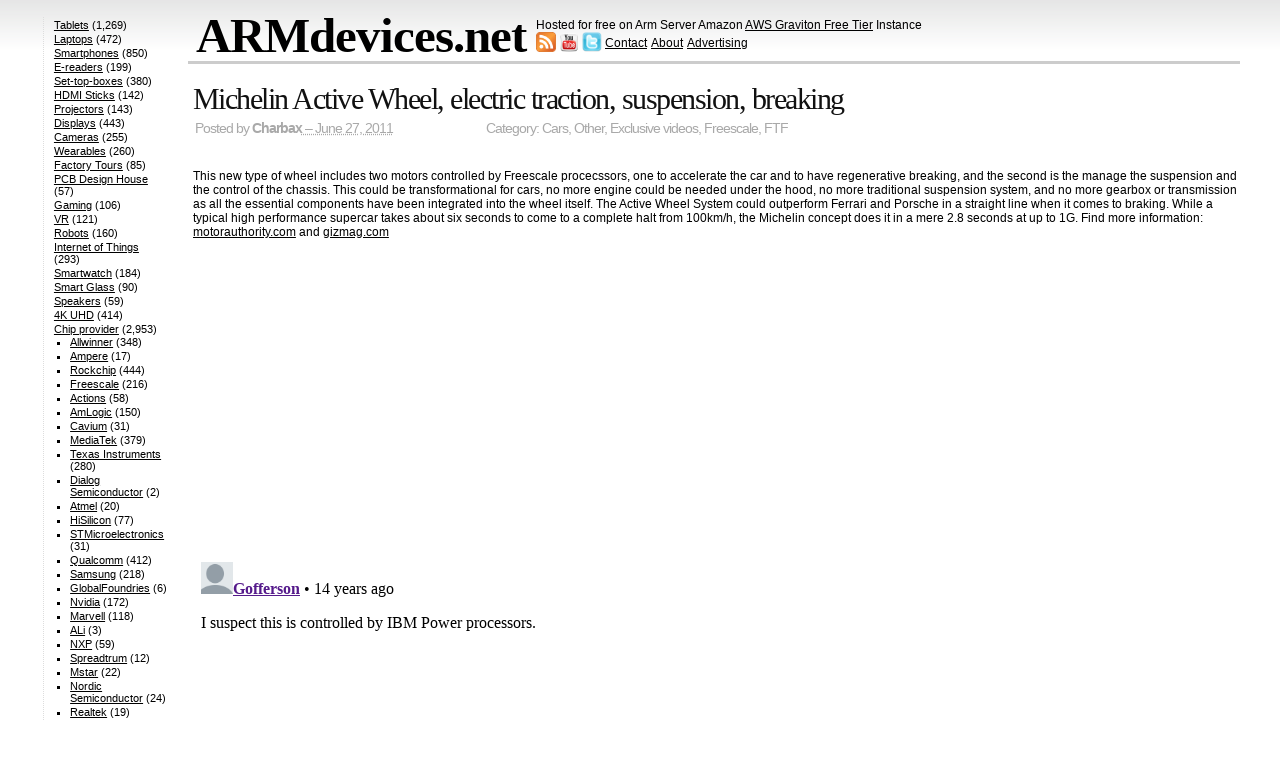

--- FILE ---
content_type: text/html; charset=UTF-8
request_url: https://armdevices.net/2011/06/27/michelin-active-wheel-electric-traction-suspension-breaking/
body_size: 12038
content:
<!DOCTYPE html>

<html lang="en-US">

<head>

	<meta charset="UTF-8" />

	<title>Michelin Active Wheel, electric traction, suspension, breaking &#8211; ARMdevices.net</title>

	<link rel="profile" href="http://gmpg.org/xfn/11" />

	<link rel="stylesheet" href="https://armdevices.net/wp-content/themes/simplish251/style.css" type="text/css" media="all" title="Simplish" />

	<link rel="pingback" href="https://armdevices.net/xmlrpc.php" />






<meta name='robots' content='max-image-preview:large' />
<link rel='dns-prefetch' href='//c0.wp.com' />
<link rel="alternate" type="application/rss+xml" title="ARMdevices.net &raquo; Feed" href="https://armdevices.net/feed/" />
<link rel="alternate" type="application/rss+xml" title="ARMdevices.net &raquo; Comments Feed" href="https://armdevices.net/comments/feed/" />
<link rel="alternate" type="application/rss+xml" title="ARMdevices.net &raquo; Michelin Active Wheel, electric traction, suspension, breaking Comments Feed" href="https://armdevices.net/2011/06/27/michelin-active-wheel-electric-traction-suspension-breaking/feed/" />
<script type="text/javascript">
window._wpemojiSettings = {"baseUrl":"https:\/\/s.w.org\/images\/core\/emoji\/14.0.0\/72x72\/","ext":".png","svgUrl":"https:\/\/s.w.org\/images\/core\/emoji\/14.0.0\/svg\/","svgExt":".svg","source":{"concatemoji":"https:\/\/armdevices.net\/wp-includes\/js\/wp-emoji-release.min.js?ver=6.2.2"}};
/*! This file is auto-generated */
!function(e,a,t){var n,r,o,i=a.createElement("canvas"),p=i.getContext&&i.getContext("2d");function s(e,t){p.clearRect(0,0,i.width,i.height),p.fillText(e,0,0);e=i.toDataURL();return p.clearRect(0,0,i.width,i.height),p.fillText(t,0,0),e===i.toDataURL()}function c(e){var t=a.createElement("script");t.src=e,t.defer=t.type="text/javascript",a.getElementsByTagName("head")[0].appendChild(t)}for(o=Array("flag","emoji"),t.supports={everything:!0,everythingExceptFlag:!0},r=0;r<o.length;r++)t.supports[o[r]]=function(e){if(p&&p.fillText)switch(p.textBaseline="top",p.font="600 32px Arial",e){case"flag":return s("\ud83c\udff3\ufe0f\u200d\u26a7\ufe0f","\ud83c\udff3\ufe0f\u200b\u26a7\ufe0f")?!1:!s("\ud83c\uddfa\ud83c\uddf3","\ud83c\uddfa\u200b\ud83c\uddf3")&&!s("\ud83c\udff4\udb40\udc67\udb40\udc62\udb40\udc65\udb40\udc6e\udb40\udc67\udb40\udc7f","\ud83c\udff4\u200b\udb40\udc67\u200b\udb40\udc62\u200b\udb40\udc65\u200b\udb40\udc6e\u200b\udb40\udc67\u200b\udb40\udc7f");case"emoji":return!s("\ud83e\udef1\ud83c\udffb\u200d\ud83e\udef2\ud83c\udfff","\ud83e\udef1\ud83c\udffb\u200b\ud83e\udef2\ud83c\udfff")}return!1}(o[r]),t.supports.everything=t.supports.everything&&t.supports[o[r]],"flag"!==o[r]&&(t.supports.everythingExceptFlag=t.supports.everythingExceptFlag&&t.supports[o[r]]);t.supports.everythingExceptFlag=t.supports.everythingExceptFlag&&!t.supports.flag,t.DOMReady=!1,t.readyCallback=function(){t.DOMReady=!0},t.supports.everything||(n=function(){t.readyCallback()},a.addEventListener?(a.addEventListener("DOMContentLoaded",n,!1),e.addEventListener("load",n,!1)):(e.attachEvent("onload",n),a.attachEvent("onreadystatechange",function(){"complete"===a.readyState&&t.readyCallback()})),(e=t.source||{}).concatemoji?c(e.concatemoji):e.wpemoji&&e.twemoji&&(c(e.twemoji),c(e.wpemoji)))}(window,document,window._wpemojiSettings);
</script>
<style type="text/css">
img.wp-smiley,
img.emoji {
	display: inline !important;
	border: none !important;
	box-shadow: none !important;
	height: 1em !important;
	width: 1em !important;
	margin: 0 0.07em !important;
	vertical-align: -0.1em !important;
	background: none !important;
	padding: 0 !important;
}
</style>
	<link rel='stylesheet' id='wp-block-library-css' href='https://c0.wp.com/c/6.2.2/wp-includes/css/dist/block-library/style.min.css' type='text/css' media='all' />
<style id='wp-block-library-inline-css' type='text/css'>
.has-text-align-justify{text-align:justify;}
</style>
<link rel='stylesheet' id='mediaelement-css' href='https://c0.wp.com/c/6.2.2/wp-includes/js/mediaelement/mediaelementplayer-legacy.min.css' type='text/css' media='all' />
<link rel='stylesheet' id='wp-mediaelement-css' href='https://c0.wp.com/c/6.2.2/wp-includes/js/mediaelement/wp-mediaelement.min.css' type='text/css' media='all' />
<link rel='stylesheet' id='classic-theme-styles-css' href='https://c0.wp.com/c/6.2.2/wp-includes/css/classic-themes.min.css' type='text/css' media='all' />
<style id='global-styles-inline-css' type='text/css'>
body{--wp--preset--color--black: #000000;--wp--preset--color--cyan-bluish-gray: #abb8c3;--wp--preset--color--white: #ffffff;--wp--preset--color--pale-pink: #f78da7;--wp--preset--color--vivid-red: #cf2e2e;--wp--preset--color--luminous-vivid-orange: #ff6900;--wp--preset--color--luminous-vivid-amber: #fcb900;--wp--preset--color--light-green-cyan: #7bdcb5;--wp--preset--color--vivid-green-cyan: #00d084;--wp--preset--color--pale-cyan-blue: #8ed1fc;--wp--preset--color--vivid-cyan-blue: #0693e3;--wp--preset--color--vivid-purple: #9b51e0;--wp--preset--gradient--vivid-cyan-blue-to-vivid-purple: linear-gradient(135deg,rgba(6,147,227,1) 0%,rgb(155,81,224) 100%);--wp--preset--gradient--light-green-cyan-to-vivid-green-cyan: linear-gradient(135deg,rgb(122,220,180) 0%,rgb(0,208,130) 100%);--wp--preset--gradient--luminous-vivid-amber-to-luminous-vivid-orange: linear-gradient(135deg,rgba(252,185,0,1) 0%,rgba(255,105,0,1) 100%);--wp--preset--gradient--luminous-vivid-orange-to-vivid-red: linear-gradient(135deg,rgba(255,105,0,1) 0%,rgb(207,46,46) 100%);--wp--preset--gradient--very-light-gray-to-cyan-bluish-gray: linear-gradient(135deg,rgb(238,238,238) 0%,rgb(169,184,195) 100%);--wp--preset--gradient--cool-to-warm-spectrum: linear-gradient(135deg,rgb(74,234,220) 0%,rgb(151,120,209) 20%,rgb(207,42,186) 40%,rgb(238,44,130) 60%,rgb(251,105,98) 80%,rgb(254,248,76) 100%);--wp--preset--gradient--blush-light-purple: linear-gradient(135deg,rgb(255,206,236) 0%,rgb(152,150,240) 100%);--wp--preset--gradient--blush-bordeaux: linear-gradient(135deg,rgb(254,205,165) 0%,rgb(254,45,45) 50%,rgb(107,0,62) 100%);--wp--preset--gradient--luminous-dusk: linear-gradient(135deg,rgb(255,203,112) 0%,rgb(199,81,192) 50%,rgb(65,88,208) 100%);--wp--preset--gradient--pale-ocean: linear-gradient(135deg,rgb(255,245,203) 0%,rgb(182,227,212) 50%,rgb(51,167,181) 100%);--wp--preset--gradient--electric-grass: linear-gradient(135deg,rgb(202,248,128) 0%,rgb(113,206,126) 100%);--wp--preset--gradient--midnight: linear-gradient(135deg,rgb(2,3,129) 0%,rgb(40,116,252) 100%);--wp--preset--duotone--dark-grayscale: url('#wp-duotone-dark-grayscale');--wp--preset--duotone--grayscale: url('#wp-duotone-grayscale');--wp--preset--duotone--purple-yellow: url('#wp-duotone-purple-yellow');--wp--preset--duotone--blue-red: url('#wp-duotone-blue-red');--wp--preset--duotone--midnight: url('#wp-duotone-midnight');--wp--preset--duotone--magenta-yellow: url('#wp-duotone-magenta-yellow');--wp--preset--duotone--purple-green: url('#wp-duotone-purple-green');--wp--preset--duotone--blue-orange: url('#wp-duotone-blue-orange');--wp--preset--font-size--small: 13px;--wp--preset--font-size--medium: 20px;--wp--preset--font-size--large: 36px;--wp--preset--font-size--x-large: 42px;--wp--preset--spacing--20: 0.44rem;--wp--preset--spacing--30: 0.67rem;--wp--preset--spacing--40: 1rem;--wp--preset--spacing--50: 1.5rem;--wp--preset--spacing--60: 2.25rem;--wp--preset--spacing--70: 3.38rem;--wp--preset--spacing--80: 5.06rem;--wp--preset--shadow--natural: 6px 6px 9px rgba(0, 0, 0, 0.2);--wp--preset--shadow--deep: 12px 12px 50px rgba(0, 0, 0, 0.4);--wp--preset--shadow--sharp: 6px 6px 0px rgba(0, 0, 0, 0.2);--wp--preset--shadow--outlined: 6px 6px 0px -3px rgba(255, 255, 255, 1), 6px 6px rgba(0, 0, 0, 1);--wp--preset--shadow--crisp: 6px 6px 0px rgba(0, 0, 0, 1);}:where(.is-layout-flex){gap: 0.5em;}body .is-layout-flow > .alignleft{float: left;margin-inline-start: 0;margin-inline-end: 2em;}body .is-layout-flow > .alignright{float: right;margin-inline-start: 2em;margin-inline-end: 0;}body .is-layout-flow > .aligncenter{margin-left: auto !important;margin-right: auto !important;}body .is-layout-constrained > .alignleft{float: left;margin-inline-start: 0;margin-inline-end: 2em;}body .is-layout-constrained > .alignright{float: right;margin-inline-start: 2em;margin-inline-end: 0;}body .is-layout-constrained > .aligncenter{margin-left: auto !important;margin-right: auto !important;}body .is-layout-constrained > :where(:not(.alignleft):not(.alignright):not(.alignfull)){max-width: var(--wp--style--global--content-size);margin-left: auto !important;margin-right: auto !important;}body .is-layout-constrained > .alignwide{max-width: var(--wp--style--global--wide-size);}body .is-layout-flex{display: flex;}body .is-layout-flex{flex-wrap: wrap;align-items: center;}body .is-layout-flex > *{margin: 0;}:where(.wp-block-columns.is-layout-flex){gap: 2em;}.has-black-color{color: var(--wp--preset--color--black) !important;}.has-cyan-bluish-gray-color{color: var(--wp--preset--color--cyan-bluish-gray) !important;}.has-white-color{color: var(--wp--preset--color--white) !important;}.has-pale-pink-color{color: var(--wp--preset--color--pale-pink) !important;}.has-vivid-red-color{color: var(--wp--preset--color--vivid-red) !important;}.has-luminous-vivid-orange-color{color: var(--wp--preset--color--luminous-vivid-orange) !important;}.has-luminous-vivid-amber-color{color: var(--wp--preset--color--luminous-vivid-amber) !important;}.has-light-green-cyan-color{color: var(--wp--preset--color--light-green-cyan) !important;}.has-vivid-green-cyan-color{color: var(--wp--preset--color--vivid-green-cyan) !important;}.has-pale-cyan-blue-color{color: var(--wp--preset--color--pale-cyan-blue) !important;}.has-vivid-cyan-blue-color{color: var(--wp--preset--color--vivid-cyan-blue) !important;}.has-vivid-purple-color{color: var(--wp--preset--color--vivid-purple) !important;}.has-black-background-color{background-color: var(--wp--preset--color--black) !important;}.has-cyan-bluish-gray-background-color{background-color: var(--wp--preset--color--cyan-bluish-gray) !important;}.has-white-background-color{background-color: var(--wp--preset--color--white) !important;}.has-pale-pink-background-color{background-color: var(--wp--preset--color--pale-pink) !important;}.has-vivid-red-background-color{background-color: var(--wp--preset--color--vivid-red) !important;}.has-luminous-vivid-orange-background-color{background-color: var(--wp--preset--color--luminous-vivid-orange) !important;}.has-luminous-vivid-amber-background-color{background-color: var(--wp--preset--color--luminous-vivid-amber) !important;}.has-light-green-cyan-background-color{background-color: var(--wp--preset--color--light-green-cyan) !important;}.has-vivid-green-cyan-background-color{background-color: var(--wp--preset--color--vivid-green-cyan) !important;}.has-pale-cyan-blue-background-color{background-color: var(--wp--preset--color--pale-cyan-blue) !important;}.has-vivid-cyan-blue-background-color{background-color: var(--wp--preset--color--vivid-cyan-blue) !important;}.has-vivid-purple-background-color{background-color: var(--wp--preset--color--vivid-purple) !important;}.has-black-border-color{border-color: var(--wp--preset--color--black) !important;}.has-cyan-bluish-gray-border-color{border-color: var(--wp--preset--color--cyan-bluish-gray) !important;}.has-white-border-color{border-color: var(--wp--preset--color--white) !important;}.has-pale-pink-border-color{border-color: var(--wp--preset--color--pale-pink) !important;}.has-vivid-red-border-color{border-color: var(--wp--preset--color--vivid-red) !important;}.has-luminous-vivid-orange-border-color{border-color: var(--wp--preset--color--luminous-vivid-orange) !important;}.has-luminous-vivid-amber-border-color{border-color: var(--wp--preset--color--luminous-vivid-amber) !important;}.has-light-green-cyan-border-color{border-color: var(--wp--preset--color--light-green-cyan) !important;}.has-vivid-green-cyan-border-color{border-color: var(--wp--preset--color--vivid-green-cyan) !important;}.has-pale-cyan-blue-border-color{border-color: var(--wp--preset--color--pale-cyan-blue) !important;}.has-vivid-cyan-blue-border-color{border-color: var(--wp--preset--color--vivid-cyan-blue) !important;}.has-vivid-purple-border-color{border-color: var(--wp--preset--color--vivid-purple) !important;}.has-vivid-cyan-blue-to-vivid-purple-gradient-background{background: var(--wp--preset--gradient--vivid-cyan-blue-to-vivid-purple) !important;}.has-light-green-cyan-to-vivid-green-cyan-gradient-background{background: var(--wp--preset--gradient--light-green-cyan-to-vivid-green-cyan) !important;}.has-luminous-vivid-amber-to-luminous-vivid-orange-gradient-background{background: var(--wp--preset--gradient--luminous-vivid-amber-to-luminous-vivid-orange) !important;}.has-luminous-vivid-orange-to-vivid-red-gradient-background{background: var(--wp--preset--gradient--luminous-vivid-orange-to-vivid-red) !important;}.has-very-light-gray-to-cyan-bluish-gray-gradient-background{background: var(--wp--preset--gradient--very-light-gray-to-cyan-bluish-gray) !important;}.has-cool-to-warm-spectrum-gradient-background{background: var(--wp--preset--gradient--cool-to-warm-spectrum) !important;}.has-blush-light-purple-gradient-background{background: var(--wp--preset--gradient--blush-light-purple) !important;}.has-blush-bordeaux-gradient-background{background: var(--wp--preset--gradient--blush-bordeaux) !important;}.has-luminous-dusk-gradient-background{background: var(--wp--preset--gradient--luminous-dusk) !important;}.has-pale-ocean-gradient-background{background: var(--wp--preset--gradient--pale-ocean) !important;}.has-electric-grass-gradient-background{background: var(--wp--preset--gradient--electric-grass) !important;}.has-midnight-gradient-background{background: var(--wp--preset--gradient--midnight) !important;}.has-small-font-size{font-size: var(--wp--preset--font-size--small) !important;}.has-medium-font-size{font-size: var(--wp--preset--font-size--medium) !important;}.has-large-font-size{font-size: var(--wp--preset--font-size--large) !important;}.has-x-large-font-size{font-size: var(--wp--preset--font-size--x-large) !important;}
.wp-block-navigation a:where(:not(.wp-element-button)){color: inherit;}
:where(.wp-block-columns.is-layout-flex){gap: 2em;}
.wp-block-pullquote{font-size: 1.5em;line-height: 1.6;}
</style>
<link rel='stylesheet' id='wp-pagenavi-css' href='https://armdevices.net/wp-content/plugins/wp-pagenavi/pagenavi-css.css?ver=2.70' type='text/css' media='all' />
<link rel='stylesheet' id='jetpack_css-css' href='https://c0.wp.com/p/jetpack/11.6/css/jetpack.css' type='text/css' media='all' />
<link rel="https://api.w.org/" href="https://armdevices.net/wp-json/" /><link rel="alternate" type="application/json" href="https://armdevices.net/wp-json/wp/v2/posts/13773" /><link rel="EditURI" type="application/rsd+xml" title="RSD" href="https://armdevices.net/xmlrpc.php?rsd" />
<link rel="wlwmanifest" type="application/wlwmanifest+xml" href="https://armdevices.net/wp-includes/wlwmanifest.xml" />
<meta name="generator" content="WordPress 6.2.2" />
<link rel="canonical" href="https://armdevices.net/2011/06/27/michelin-active-wheel-electric-traction-suspension-breaking/" />
<link rel='shortlink' href='https://armdevices.net/?p=13773' />
<link rel="alternate" type="application/json+oembed" href="https://armdevices.net/wp-json/oembed/1.0/embed?url=https%3A%2F%2Farmdevices.net%2F2011%2F06%2F27%2Fmichelin-active-wheel-electric-traction-suspension-breaking%2F" />
<link rel="alternate" type="text/xml+oembed" href="https://armdevices.net/wp-json/oembed/1.0/embed?url=https%3A%2F%2Farmdevices.net%2F2011%2F06%2F27%2Fmichelin-active-wheel-electric-traction-suspension-breaking%2F&#038;format=xml" />
	<style>img#wpstats{display:none}</style>
		<style data-context="foundation-flickity-css">/*! Flickity v2.0.2
http://flickity.metafizzy.co
---------------------------------------------- */.flickity-enabled{position:relative}.flickity-enabled:focus{outline:0}.flickity-viewport{overflow:hidden;position:relative;height:100%}.flickity-slider{position:absolute;width:100%;height:100%}.flickity-enabled.is-draggable{-webkit-tap-highlight-color:transparent;tap-highlight-color:transparent;-webkit-user-select:none;-moz-user-select:none;-ms-user-select:none;user-select:none}.flickity-enabled.is-draggable .flickity-viewport{cursor:move;cursor:-webkit-grab;cursor:grab}.flickity-enabled.is-draggable .flickity-viewport.is-pointer-down{cursor:-webkit-grabbing;cursor:grabbing}.flickity-prev-next-button{position:absolute;top:50%;width:44px;height:44px;border:none;border-radius:50%;background:#fff;background:hsla(0,0%,100%,.75);cursor:pointer;-webkit-transform:translateY(-50%);transform:translateY(-50%)}.flickity-prev-next-button:hover{background:#fff}.flickity-prev-next-button:focus{outline:0;box-shadow:0 0 0 5px #09f}.flickity-prev-next-button:active{opacity:.6}.flickity-prev-next-button.previous{left:10px}.flickity-prev-next-button.next{right:10px}.flickity-rtl .flickity-prev-next-button.previous{left:auto;right:10px}.flickity-rtl .flickity-prev-next-button.next{right:auto;left:10px}.flickity-prev-next-button:disabled{opacity:.3;cursor:auto}.flickity-prev-next-button svg{position:absolute;left:20%;top:20%;width:60%;height:60%}.flickity-prev-next-button .arrow{fill:#333}.flickity-page-dots{position:absolute;width:100%;bottom:-25px;padding:0;margin:0;list-style:none;text-align:center;line-height:1}.flickity-rtl .flickity-page-dots{direction:rtl}.flickity-page-dots .dot{display:inline-block;width:10px;height:10px;margin:0 8px;background:#333;border-radius:50%;opacity:.25;cursor:pointer}.flickity-page-dots .dot.is-selected{opacity:1}</style><style data-context="foundation-slideout-css">.slideout-menu{position:fixed;left:0;top:0;bottom:0;right:auto;z-index:0;width:256px;overflow-y:auto;-webkit-overflow-scrolling:touch;display:none}.slideout-menu.pushit-right{left:auto;right:0}.slideout-panel{position:relative;z-index:1;will-change:transform}.slideout-open,.slideout-open .slideout-panel,.slideout-open body{overflow:hidden}.slideout-open .slideout-menu{display:block}.pushit{display:none}</style><link rel="icon" href="https://armdevices.net/wp-content/uploads/2021/02/cropped-armdevices-logo-512x512-1-1-32x32.png" sizes="32x32" />
<link rel="icon" href="https://armdevices.net/wp-content/uploads/2021/02/cropped-armdevices-logo-512x512-1-1-192x192.png" sizes="192x192" />
<link rel="apple-touch-icon" href="https://armdevices.net/wp-content/uploads/2021/02/cropped-armdevices-logo-512x512-1-1-180x180.png" />
<meta name="msapplication-TileImage" content="https://armdevices.net/wp-content/uploads/2021/02/cropped-armdevices-logo-512x512-1-1-270x270.png" />
<style>.ios7.web-app-mode.has-fixed header{ background-color: rgba(45,53,63,.88);}</style>		<style type="text/css" id="wp-custom-css">
			@media only screen and (min-width: 900px) {
	
	#sidebar {margin-top: -44px}
  
	#sidebar3,#sidebar2 {display: none}
	
	.my-s {overflow: hidden;
    margin: 6px 0 2px;}
	
	.meta {display: none !important}
	
	h1.archive-title {
    margin: 23px 0 0.3em 0px;
}
	
	.single-p {padding-top: 20px !important;}
	
	.post iframe {width: 100%; height: 270px}
	
	.ct {display: inline;
    margin-left: 90px;}
	
	.single-p iframe {width: 483px!important;}
	
	.single-p .post {
    width: 100% !important;
    overflow: hidden;
    float: none !important;
    margin: 0 !important;
}
	
	#page {display: flex;
}
	
	.posted {line-height: 18px;}
	
	#content {
    order: 2;
		width: 1075px;
}
	

	
	.mys  {
    display: grid;
    grid-template-columns: 1fr 1fr;
    column-gap: 16px;
}
	
	#header table {margin-left: 139px;}
	
}		</style>
		





</head>



<body>

<div id="container">

<div id="header" role="banner">

<table border="0" cellpadding="0" cellspacing="0">

<tbody>

<tr>

<td style="vertical-align: top;">

		<h1><span><a href="https://armdevices.net" rel="home">ARMdevices.net</a></span></h1>

		

	

</td>

<td style="padding: 0px;"><p style="margin-bottom: 0;">Hosted for free on Arm Server Amazon <u><a href="http://armdevices.net/armdevices-net-now-hosted-for-free-on-arm-server-amazon-aws-graviton-free-tier-instance/">AWS Graviton Free Tier</a></u> Instance</p>

<a href="http://armdevices.net/feed/" title="RSS feed"><img src="http://armdevices.net/wp-content/uploads/2012/10/feed-icon32x32.png" width="20" height="20"></img></a> 

<a href="http://youtube.com/subscription_center?add_user=Charbax" title="Subscribe on YouTube" target="_blank"><img src="http://armdevices.net/wp-content/uploads/2012/10/youtube-icon-32x32.png" width="20" height="20"></img></a> 

<a href="http://twitter.com/Charbax" title="twitter" target="_blank"><img src="http://armdevices.net/wp-content/uploads/2012/10/twitter-icon-30x30.png" width="20" height="20"></img></a>
<u style = "position: relative; top: -5px;"><a href="http://armdevices.net/contact/">Contact</a></u> &nbsp; 
<u style = "position: relative; top: -5px; margin-left: -5px;"><a href="http://armdevices.net/about/">About</a></u> &nbsp; 
<u style = "position: relative; top: -5px; margin-left: -5px;"><a href="https://armdevices.net/advertising/">Advertising</a></u>




</td>


</tr>

</tbody>

</table>

	</div>		



	<div id="page">

<!-- goto ^(archive image index page search single ...).php:/^div#content -->
		<div id="content" class="single-p" role="main">





			<div id="article-13773" class="post-13773 post type-post status-publish format-standard hentry category-cars category-other category-exclusive-videos category-freescale category-ftf">
				<h2 class="entry-title"><a href="https://armdevices.net/2011/06/27/michelin-active-wheel-electric-traction-suspension-breaking/" rel="bookmark">Michelin Active Wheel, electric traction, suspension, breaking</a></h2>
<div class="my-s">

<div class="posted">Posted by <span class="entry-author author vcard"><a class="url fn" href="https://armdevices.net/author/charbax/" title="More posts by Charbax">Charbax</a></span><abbr class="published posted_date" title="2011-06-27T11:28:55+02:00"> &ndash; June 27, 2011</abbr>
<div class="ct">
	Category: <a href="https://armdevices.net/category/cars/" rel="category tag">Cars</a>, <a href="https://armdevices.net/category/other/" rel="category tag">Other</a>, <a href="https://armdevices.net/category/exclusive-videos/" rel="category tag">Exclusive videos</a>, <a href="https://armdevices.net/category/chip-provider/freescale/" rel="category tag">Freescale</a>, <a href="https://armdevices.net/category/tradeshows/ftf/" rel="category tag">FTF</a></div>	
				</div>

</div>				<br class="clear" />	
				<div class="entry-content">
					<p>This new type of wheel includes two motors controlled by Freescale procecssors, one to accelerate the car and to have regenerative breaking, and the second is the manage the suspension and the control of the chassis. This could be transformational for cars, no more engine could be needed under the hood, no more traditional suspension system, and no more gearbox or transmission as all the essential components have been integrated into the wheel itself. The Active Wheel System could outperform Ferrari and Porsche in a straight line when it comes to braking. While a typical high performance supercar takes about six seconds to come to a complete halt from 100km/h, the Michelin concept does it in a mere 2.8 seconds at up to 1G. Find more information: <a href="http://www.motorauthority.com/news/1030025_michelins-active-wheel-technology-in-detail" target="_blank">motorauthority.com</a> and <a href="http://www.gizmag.com/michelin-active-wheel-production-electric-car-by-2010/10489/" target="_blank">gizmag.com</a></p>
<p><iframe width="560" height="349" src="http://www.youtube.com/embed/BNsh7vE0W7c" frameborder="0" allowfullscreen></iframe></p>
									</div><!--#entry-content-->

				<ul class="meta">
					<li class="categories">Category: <a href="https://armdevices.net/category/cars/" rel="category tag">Cars</a>, <a href="https://armdevices.net/category/other/" rel="category tag">Other</a>, <a href="https://armdevices.net/category/exclusive-videos/" rel="category tag">Exclusive videos</a>, <a href="https://armdevices.net/category/chip-provider/freescale/" rel="category tag">Freescale</a>, <a href="https://armdevices.net/category/tradeshows/ftf/" rel="category tag">FTF</a></li>
					<li><a href="https://armdevices.net/2011/06/27/michelin-active-wheel-electric-traction-suspension-breaking/#comments-heading"><span class="dsq-postid" data-dsqidentifier="13773 http://138.2.152.197/?p=13773">2 Comments</span></a> &ndash; <a href="https://armdevices.net/2011/06/27/michelin-active-wheel-electric-traction-suspension-breaking/feed/">Feed</a></li>
				</ul>
			</div><!--#hentry-->

		
<div id="disqus_thread"></div>


			<div id="postnav" class="navigation">
				<div class="prevlink">&laquo; <a href="https://armdevices.net/2011/06/27/freescales-high-resolution-77ghz-radar-system/" rel="prev">Freescale&#8217;s High Resolution 77Ghz Radar System</a></div>
				<div class="nextlink"><a href="https://armdevices.net/2011/06/27/android-for-cars-using-coqos-by-opensynergy/" rel="next">Android for cars using COQOS by OpenSynergy</a> &raquo;</div>
			</div>


		</div><!-- #content -->
﻿<div id="sidebar3"><br>
<script type="text/javascript">
var total_images = 3;
var random_number = Math.floor((Math.random()*total_images));
var random_img = new Array();
random_img[0] = '<a href="http://armdevices.net/category/companies/mele/"><img src="http://armdevices.net/wp-content/uploads/2014/05/Mele1.jpg" width="140" height="120" alt="Mele Set-top-box maker videos on ARMdevices.net"></a>';
random_img[1] = '<a href="http://armdevices.net/category/companies/mele/"><img src="http://armdevices.net/wp-content/uploads/2014/05/Mele2.jpg" width="140" height="120" alt="Mele Set-top-box maker videos on ARMdevices.net"></a>';
random_img[2] = '<a href="http://armdevices.net/category/companies/mele/"><img src="http://armdevices.net/wp-content/uploads/2014/05/Mele3.jpg" width="140" height="120" alt="Mele Set-top-box maker videos on ARMdevices.net"></a>';
document.write(random_img[random_number]);
</script>
<br><br>
<a href="http://armdevices.net/category/companies/cambrios/">
<img src="http://armdevices.net/wp-content/uploads/2014/04/cambriosadvertisement.jpg" alt="ClearOhm silver nanowires to revolutionize the touch screen industry" width="140" height="120" class="alignnone size-thumbnail wp-image-81534" /></a></a>
<br><br>
<a href="http://armdevices.net/category/companies/pipo/"><img src="http://armdevices.net/wp-content/uploads/2014/04/pipoT9.gif" alt="Pipo videos on ARMdevices.net" width="140" height="120" class="alignnone size-thumbnail wp-image-81534" /></a>
<br><br>
<script type="text/javascript">
var total_images = 2;
var random_number = Math.floor((Math.random()*total_images));
var random_img = new Array();
random_img[0] = '<a href="http://armdevices.net/2014/07/17/allwinner-a80-onda-v989-tablet-now-shipping-new-smart-features/"><img src="http://armdevices.net/wp-content/uploads/2014/07/A80T.jpg" width="140" height="120" alt="Allwinner A80T big.LITTLE is shipping now"></a>';
random_img[1] = '<a href="http://armdevices.net/2014/07/29/4-allwinner-a33-quad-core-arm-cortex-a7-soc-now-in-full-mass-production-tablets-my-reports-from-range-of-factories-and-pcb-design-houses/"><img src="http://armdevices.net/wp-content/uploads/2014/07/A33.jpg" width="140" height="120" alt="Allwinner A33 now mass produced"></a>';
document.write(random_img[random_number]);
</script><br><br>

<script async src="//pagead2.googlesyndication.com/pagead/js/adsbygoogle.js"></script>
<!-- armdevices-right -->
<ins class="adsbygoogle"
     style="display:inline-block;width:120px;height:600px"
     data-ad-client="ca-pub-2887020176264238"
     data-ad-slot="6280952768"></ins>
<script>
(adsbygoogle = window.adsbygoogle || []).push({});
</script>

</div>
﻿<div id="sidebar2"><br>
<a href="http://armdevices.net/category/companies/bluetimes/"><img src="http://armdevices.net/wp-content/uploads/2014/08/bluetimes.jpg" alt="BlueTimes Android TV Box and Power Bank" width="140" height="120" class="alignnone size-thumbnail wp-image-81534" /></a>
<br><br>
<a href="http://armdevices.net/category/companies/sunchip/">
<img src="http://armdevices.net/wp-content/uploads/2014/08/sunchip.png" alt="Sunchip on ARMdevices.net" width="140" height="120" class="alignnone size-thumbnail wp-image-81534" /></a></a>
<br><br>
<script type="text/javascript">
var total_images = 3;
var random_number = Math.floor((Math.random()*total_images));
var random_img = new Array();
random_img[0] = '<a href="http://armdevices.net/category/companies/unuiga/"><img src="http://armdevices.net/wp-content/uploads/2014/07/unuiga1.png" width="140" height="120" alt="Unuiga Android TV Box Maker on ARMdevices.net"></a>';
random_img[1] = '<a href="http://armdevices.net/category/companies/unuiga/"><img src="http://armdevices.net/wp-content/uploads/2014/07/unuiga2.png" width="140" height="120" alt="Unuiga Android TV Box Maker on ARMdevices.net"></a>';
random_img[2] = '<a href="http://armdevices.net/category/companies/unuiga/"><img src="http://armdevices.net/wp-content/uploads/2014/07/unuiga3.png" width="140" height="120" alt="Unuiga Android TV Box Maker on ARMdevices.net"></a>';
document.write(random_img[random_number]);
</script>
<br><br>
<script type="text/javascript">
var total_images = 3;
var random_number = Math.floor((Math.random()*total_images));
var random_img = new Array();
random_img[0] = '<a href="http://armdevices.net/category/companies/zxs/"><img src="http://armdevices.net/wp-content/uploads/2014/04/1.jpg" width="140" height="150" alt="ZXS cheaptabletfactory.com videos on ARMdevices.net"></a>';
random_img[1] = '<a href="http://armdevices.net/category/companies/zxs/"><img src="http://armdevices.net/wp-content/uploads/2014/04/2.jpg" width="140" height="150" alt="ZXS cheaptabletfactory.com videos on ARMdevices.net"></a>';
random_img[2] = '<a href="http://armdevices.net/category/companies/zxs/"><img src="http://armdevices.net/wp-content/uploads/2014/04/3.jpg" width="140" height="150" alt="ZXS cheaptabletfactory.com videos on ARMdevices.net"></a>';
random_img[3] = '<a href="http://armdevices.net/category/companies/zxs/"><img src="http://armdevices.net/wp-content/uploads/2014/04/4.jpg" width="140" height="150" alt="ZXS cheaptabletfactory.com videos on ARMdevices.net"></a>';
document.write(random_img[random_number]);
</script><br><br>

<script async src="//pagead2.googlesyndication.com/pagead/js/adsbygoogle.js"></script>
<!-- armdevices-right -->
<ins class="adsbygoogle"
     style="display:inline-block;width:120px;height:600px"
     data-ad-client="ca-pub-2887020176264238"
     data-ad-slot="6280952768"></ins>
<script>
(adsbygoogle = window.adsbygoogle || []).push({});
</script>

</div>
		<div id="sidebar" role="complementary">
                           <ul>

			<li id="categories-6" class="widget widget_categories"><h2 class="widgettitle">Categories</h2>

			<ul>
					<li class="cat-item cat-item-11"><a href="https://armdevices.net/category/tablets/">Tablets</a> (1,269)
</li>
	<li class="cat-item cat-item-3"><a href="https://armdevices.net/category/laptops/">Laptops</a> (472)
</li>
	<li class="cat-item cat-item-15"><a href="https://armdevices.net/category/smartphones/">Smartphones</a> (850)
</li>
	<li class="cat-item cat-item-26"><a href="https://armdevices.net/category/e-readers/">E-readers</a> (199)
</li>
	<li class="cat-item cat-item-13"><a href="https://armdevices.net/category/set-top-boxes/">Set-top-boxes</a> (380)
</li>
	<li class="cat-item cat-item-80"><a href="https://armdevices.net/category/hdmi-sticks/">HDMI Sticks</a> (142)
</li>
	<li class="cat-item cat-item-14"><a href="https://armdevices.net/category/projectors/">Projectors</a> (143)
</li>
	<li class="cat-item cat-item-25"><a href="https://armdevices.net/category/displays/">Displays</a> (443)
</li>
	<li class="cat-item cat-item-29"><a href="https://armdevices.net/category/cameras/">Cameras</a> (255)
</li>
	<li class="cat-item cat-item-69"><a href="https://armdevices.net/category/wearables/">Wearables</a> (260)
</li>
	<li class="cat-item cat-item-77"><a href="https://armdevices.net/category/factories/">Factory Tours</a> (85)
</li>
	<li class="cat-item cat-item-190"><a href="https://armdevices.net/category/pcb-design-house/">PCB Design House</a> (57)
</li>
	<li class="cat-item cat-item-82"><a href="https://armdevices.net/category/gaming/">Gaming</a> (106)
</li>
	<li class="cat-item cat-item-227"><a href="https://armdevices.net/category/vr/">VR</a> (121)
</li>
	<li class="cat-item cat-item-72"><a href="https://armdevices.net/category/robots/">Robots</a> (160)
</li>
	<li class="cat-item cat-item-151"><a href="https://armdevices.net/category/iot/">Internet of Things</a> (293)
</li>
	<li class="cat-item cat-item-216"><a href="https://armdevices.net/category/smartwatch/">Smartwatch</a> (184)
</li>
	<li class="cat-item cat-item-217"><a href="https://armdevices.net/category/smart-glass/">Smart Glass</a> (90)
</li>
	<li class="cat-item cat-item-215"><a href="https://armdevices.net/category/speakers/">Speakers</a> (59)
</li>
	<li class="cat-item cat-item-162"><a href="https://armdevices.net/category/4k/">4K UHD</a> (414)
</li>
	<li class="cat-item cat-item-8"><a href="https://armdevices.net/category/chip-provider/">Chip provider</a> (2,953)
<ul class='children'>
	<li class="cat-item cat-item-74"><a href="https://armdevices.net/category/chip-provider/allwinner/">Allwinner</a> (348)
</li>
	<li class="cat-item cat-item-202"><a href="https://armdevices.net/category/chip-provider/ampere/">Ampere</a> (17)
</li>
	<li class="cat-item cat-item-38"><a href="https://armdevices.net/category/chip-provider/rockchip/">Rockchip</a> (444)
</li>
	<li class="cat-item cat-item-20"><a href="https://armdevices.net/category/chip-provider/freescale/">Freescale</a> (216)
</li>
	<li class="cat-item cat-item-89"><a href="https://armdevices.net/category/chip-provider/actions/">Actions</a> (58)
</li>
	<li class="cat-item cat-item-59"><a href="https://armdevices.net/category/chip-provider/amlogic/">AmLogic</a> (150)
</li>
	<li class="cat-item cat-item-188"><a href="https://armdevices.net/category/chip-provider/cavium/">Cavium</a> (31)
</li>
	<li class="cat-item cat-item-60"><a href="https://armdevices.net/category/chip-provider/mediatek/">MediaTek</a> (379)
</li>
	<li class="cat-item cat-item-10"><a href="https://armdevices.net/category/chip-provider/texas-instruments/">Texas Instruments</a> (280)
</li>
	<li class="cat-item cat-item-236"><a href="https://armdevices.net/category/chip-provider/dialog-semiconductor/">Dialog Semiconductor</a> (2)
</li>
	<li class="cat-item cat-item-210"><a href="https://armdevices.net/category/chip-provider/atmel/">Atmel</a> (20)
</li>
	<li class="cat-item cat-item-73"><a href="https://armdevices.net/category/chip-provider/hisilicon/">HiSilicon</a> (77)
</li>
	<li class="cat-item cat-item-164"><a href="https://armdevices.net/category/chip-provider/stmicroelectronics/">STMicroelectronics</a> (31)
</li>
	<li class="cat-item cat-item-21"><a href="https://armdevices.net/category/chip-provider/qualcomm/">Qualcomm</a> (412)
</li>
	<li class="cat-item cat-item-7"><a href="https://armdevices.net/category/chip-provider/samsung/">Samsung</a> (218)
</li>
	<li class="cat-item cat-item-39"><a href="https://armdevices.net/category/chip-provider/globalfoundries/">GlobalFoundries</a> (6)
</li>
	<li class="cat-item cat-item-22"><a href="https://armdevices.net/category/chip-provider/nvidia/">Nvidia</a> (172)
</li>
	<li class="cat-item cat-item-17"><a href="https://armdevices.net/category/chip-provider/marvell/">Marvell</a> (118)
</li>
	<li class="cat-item cat-item-220"><a href="https://armdevices.net/category/chip-provider/ali/">ALi</a> (3)
</li>
	<li class="cat-item cat-item-224"><a href="https://armdevices.net/category/chip-provider/nxp/">NXP</a> (59)
</li>
	<li class="cat-item cat-item-136"><a href="https://armdevices.net/category/chip-provider/spreadtrum/">Spreadtrum</a> (12)
</li>
	<li class="cat-item cat-item-187"><a href="https://armdevices.net/category/chip-provider/mstar/">Mstar</a> (22)
</li>
	<li class="cat-item cat-item-223"><a href="https://armdevices.net/category/chip-provider/nordic-semiconductor/">Nordic Semiconductor</a> (24)
</li>
	<li class="cat-item cat-item-185"><a href="https://armdevices.net/category/chip-provider/realtek-chip-provider/">Realtek</a> (19)
</li>
	<li class="cat-item cat-item-48"><a href="https://armdevices.net/category/chip-provider/telechips/">Telechips</a> (47)
</li>
	<li class="cat-item cat-item-90"><a href="https://armdevices.net/category/chip-provider/infotmic/">Infotmic</a> (8)
</li>
	<li class="cat-item cat-item-45"><a href="https://armdevices.net/category/chip-provider/tsmc/">TSMC</a> (6)
</li>
	<li class="cat-item cat-item-85"><a href="https://armdevices.net/category/chip-provider/amd/">AMD</a> (19)
</li>
	<li class="cat-item cat-item-214"><a href="https://armdevices.net/category/chip-provider/xilinx/">Xilinx</a> (9)
</li>
	<li class="cat-item cat-item-252"><a href="https://armdevices.net/category/chip-provider/ibm/">IBM</a> (11)
</li>
	<li class="cat-item cat-item-226"><a href="https://armdevices.net/category/chip-provider/amazon/">Amazon</a> (5)
</li>
	<li class="cat-item cat-item-40"><a href="https://armdevices.net/category/chip-provider/via/">VIA</a> (40)
</li>
	<li class="cat-item cat-item-75"><a href="https://armdevices.net/category/chip-provider/broadcom/">Broadcom</a> (30)
</li>
	<li class="cat-item cat-item-218"><a href="https://armdevices.net/category/chip-provider/cypress/">Cypress</a> (4)
</li>
	<li class="cat-item cat-item-84"><a href="https://armdevices.net/category/chip-provider/nufront/">Nufront</a> (13)
</li>
	<li class="cat-item cat-item-41"><a href="https://armdevices.net/category/chip-provider/st-ericsson/">ST-Ericsson</a> (42)
</li>
	<li class="cat-item cat-item-58"><a href="https://armdevices.net/category/chip-provider/renesas/">Renesas</a> (21)
</li>
	<li class="cat-item cat-item-203"><a href="https://armdevices.net/category/chip-provider/intel/">Intel</a> (214)
</li>
	<li class="cat-item cat-item-68"><a href="https://armdevices.net/category/chip-provider/ziilabs/">ZiiLABS</a> (6)
</li>
	<li class="cat-item cat-item-213"><a href="https://armdevices.net/category/chip-provider/zte/">ZTE</a> (21)
</li>
	<li class="cat-item cat-item-240"><a href="https://armdevices.net/category/chip-provider/ezchip/">Ezchip</a> (1)
</li>
	<li class="cat-item cat-item-243"><a href="https://armdevices.net/category/chip-provider/novatek/">Novatek</a> (5)
</li>
	<li class="cat-item cat-item-242"><a href="https://armdevices.net/category/chip-provider/sunplus/">Sunplus</a> (9)
</li>
	<li class="cat-item cat-item-263"><a href="https://armdevices.net/category/chip-provider/ambarella/">Ambarella</a> (9)
</li>
	<li class="cat-item cat-item-320"><a href="https://armdevices.net/category/chip-provider/fujitsu/">Fujitsu</a> (3)
</li>
	<li class="cat-item cat-item-322"><a href="https://armdevices.net/category/chip-provider/hxt/">HXT</a> (1)
</li>
	<li class="cat-item cat-item-314"><a href="https://armdevices.net/category/chip-provider/microchip/">Microchip</a> (7)
</li>
	<li class="cat-item cat-item-282"><a href="https://armdevices.net/category/chip-provider/nuvoton/">Nuvoton</a> (4)
</li>
	<li class="cat-item cat-item-305"><a href="https://armdevices.net/category/chip-provider/silicon-labs/">Silicon Labs</a> (6)
</li>
	<li class="cat-item cat-item-313"><a href="https://armdevices.net/category/chip-provider/socionext/">Socionext</a> (8)
</li>
</ul>
</li>
	<li class="cat-item cat-item-27"><a href="https://armdevices.net/category/os/">OS</a> (2,832)
<ul class='children'>
	<li class="cat-item cat-item-28"><a href="https://armdevices.net/category/os/android/">Android</a> (2,448)
</li>
	<li class="cat-item cat-item-36"><a href="https://armdevices.net/category/os/chrome-os/">Chrome OS</a> (107)
</li>
	<li class="cat-item cat-item-52"><a href="https://armdevices.net/category/os/google-tv/">Google TV</a> (67)
</li>
	<li class="cat-item cat-item-32"><a href="https://armdevices.net/category/os/ubuntu/">Ubuntu</a> (221)
</li>
	<li class="cat-item cat-item-33"><a href="https://armdevices.net/category/os/windows/">Windows</a> (313)
</li>
	<li class="cat-item cat-item-324"><a href="https://armdevices.net/category/os/zephyr/">Zephyr</a> (5)
</li>
</ul>
</li>
	<li class="cat-item cat-item-42"><a href="https://armdevices.net/category/web/">Web</a> (130)
</li>
	<li class="cat-item cat-item-43"><a href="https://armdevices.net/category/servers/">Servers</a> (137)
</li>
	<li class="cat-item cat-item-83"><a href="https://armdevices.net/category/development-boards/">Development Boards</a> (288)
</li>
	<li class="cat-item cat-item-67"><a href="https://armdevices.net/category/eda/">EDA</a> (27)
</li>
	<li class="cat-item cat-item-153"><a href="https://armdevices.net/category/networking/">Networking</a> (67)
</li>
	<li class="cat-item cat-item-161"><a href="https://armdevices.net/category/sensors/">Sensors</a> (118)
</li>
	<li class="cat-item cat-item-87"><a href="https://armdevices.net/category/cars/">Cars</a> (133)
</li>
	<li class="cat-item cat-item-197"><a href="https://armdevices.net/category/health/">Health</a> (69)
</li>
	<li class="cat-item cat-item-209"><a href="https://armdevices.net/category/printed-electronics/">Printed Electronics</a> (182)
</li>
	<li class="cat-item cat-item-245"><a href="https://armdevices.net/category/energy-harvesting/">Energy Harvesting</a> (75)
</li>
	<li class="cat-item cat-item-248"><a href="https://armdevices.net/category/smart-clothing/">Smart Clothing</a> (43)
</li>
	<li class="cat-item cat-item-239"><a href="https://armdevices.net/category/graphene/">Graphene</a> (20)
</li>
	<li class="cat-item cat-item-24"><a href="https://armdevices.net/category/software/">Software</a> (149)
</li>
	<li class="cat-item cat-item-16"><a href="https://armdevices.net/category/pmps/">PMPs</a> (52)
</li>
	<li class="cat-item cat-item-163"><a href="https://armdevices.net/category/pets/">Pets</a> (7)
</li>
	<li class="cat-item cat-item-9"><a href="https://armdevices.net/category/nas/">NAS</a> (22)
</li>
	<li class="cat-item cat-item-225"><a href="https://armdevices.net/category/fpga/">FPGA</a> (20)
</li>
	<li class="cat-item cat-item-206"><a href="https://armdevices.net/category/power-banks/">Power Banks</a> (47)
</li>
	<li class="cat-item cat-item-30"><a href="https://armdevices.net/category/other/">Other</a> (447)
</li>
	<li class="cat-item cat-item-18"><a href="https://armdevices.net/category/tradeshows/">Tradeshows</a> (4,563)
<ul class='children'>
	<li class="cat-item cat-item-49"><a href="https://armdevices.net/category/tradeshows/arm-techcon/">ARM TechCon</a> (219)
</li>
	<li class="cat-item cat-item-208"><a href="https://armdevices.net/category/tradeshows/idtechex/">IDTechEx</a> (365)
</li>
	<li class="cat-item cat-item-304"><a href="https://armdevices.net/category/tradeshows/sid/">SID Display Week</a> (153)
</li>
	<li class="cat-item cat-item-35"><a href="https://armdevices.net/category/tradeshows/ces/">CES</a> (701)
</li>
	<li class="cat-item cat-item-37"><a href="https://armdevices.net/category/tradeshows/mwc/">MWC</a> (576)
</li>
	<li class="cat-item cat-item-12"><a href="https://armdevices.net/category/tradeshows/ifa/">IFA</a> (356)
</li>
	<li class="cat-item cat-item-34"><a href="https://armdevices.net/category/tradeshows/cebit/">CeBIT</a> (166)
</li>
	<li class="cat-item cat-item-19"><a href="https://armdevices.net/category/tradeshows/computex/">Computex</a> (430)
</li>
	<li class="cat-item cat-item-54"><a href="https://armdevices.net/category/tradeshows/embedded-world/">Embedded World</a> (117)
</li>
	<li class="cat-item cat-item-201"><a href="https://armdevices.net/category/tradeshows/ibc/">IBC</a> (36)
</li>
	<li class="cat-item cat-item-56"><a href="https://armdevices.net/category/tradeshows/china-sourcing-fair/">China Sourcing Fair</a> (454)
</li>
	<li class="cat-item cat-item-57"><a href="https://armdevices.net/category/tradeshows/hktdc-electronics-fair/">HKTDC Electronics Fair</a> (363)
</li>
	<li class="cat-item cat-item-55"><a href="https://armdevices.net/category/tradeshows/shenzhen-electronics-fair/">Shenzhen Electronics Fair</a> (73)
</li>
	<li class="cat-item cat-item-144"><a href="https://armdevices.net/category/tradeshows/ceatec/">CEATEC</a> (97)
</li>
	<li class="cat-item cat-item-238"><a href="https://armdevices.net/category/tradeshows/techcrunch-disrupt/">Techcrunch Disrupt</a> (22)
</li>
	<li class="cat-item cat-item-166"><a href="https://armdevices.net/category/tradeshows/tv-connect/">TV Connect</a> (18)
</li>
	<li class="cat-item cat-item-44"><a href="https://armdevices.net/category/tradeshows/ftf/">FTF</a> (52)
</li>
	<li class="cat-item cat-item-46"><a href="https://armdevices.net/category/tradeshows/leweb/">LeWeb</a> (134)
</li>
	<li class="cat-item cat-item-76"><a href="https://armdevices.net/category/tradeshows/canton-fair/">Canton Fair</a> (13)
</li>
	<li class="cat-item cat-item-228"><a href="https://armdevices.net/category/tradeshows/maker-faire/">Maker Faire</a> (7)
</li>
	<li class="cat-item cat-item-78"><a href="https://armdevices.net/category/tradeshows/next-berlin/">Next Berlin</a> (30)
</li>
	<li class="cat-item cat-item-53"><a href="https://armdevices.net/category/tradeshows/lift/">Lift</a> (56)
</li>
	<li class="cat-item cat-item-65"><a href="https://armdevices.net/category/tradeshows/olpc-summit/">OLPC Summit</a> (16)
</li>
	<li class="cat-item cat-item-207"><a href="https://armdevices.net/category/tradeshows/open-server-summit/">Open Server Summit</a> (4)
</li>
	<li class="cat-item cat-item-152"><a href="https://armdevices.net/category/tradeshows/sdc/">SDC</a> (6)
</li>
	<li class="cat-item cat-item-86"><a href="https://armdevices.net/category/tradeshows/gigaom-roadmap/">Gigaom Roadmap</a> (24)
</li>
	<li class="cat-item cat-item-321"><a href="https://armdevices.net/category/tradeshows/bett/">BETT</a> (8)
</li>
	<li class="cat-item cat-item-331"><a href="https://armdevices.net/category/tradeshows/ise/">ISE</a> (9)
</li>
	<li class="cat-item cat-item-329"><a href="https://armdevices.net/category/tradeshows/nanotexnology/">Nanotexnology</a> (19)
</li>
	<li class="cat-item cat-item-323"><a href="https://armdevices.net/category/tradeshows/photokina/">Photokina</a> (22)
</li>
	<li class="cat-item cat-item-319"><a href="https://armdevices.net/category/tradeshows/supercomputing/">Supercomputing</a> (30)
</li>
</ul>
</li>
	<li class="cat-item cat-item-62"><a href="https://armdevices.net/category/companies/">Favorite companies</a> (1,300)
<ul class='children'>
	<li class="cat-item cat-item-79"><a href="https://armdevices.net/category/companies/linaro/">Linaro Connect</a> (302)
</li>
	<li class="cat-item cat-item-47"><a href="https://armdevices.net/category/companies/arm/">ARM</a> (184)
</li>
	<li class="cat-item cat-item-154"><a href="https://armdevices.net/category/companies/geniatech/">Geniatech</a> (45)
</li>
	<li class="cat-item cat-item-61"><a href="https://armdevices.net/category/companies/archos/">Archos</a> (160)
</li>
	<li class="cat-item cat-item-64"><a href="https://armdevices.net/category/companies/google/">Google</a> (142)
</li>
	<li class="cat-item cat-item-135"><a href="https://armdevices.net/category/companies/pipo/">Pipo</a> (33)
</li>
	<li class="cat-item cat-item-70"><a href="https://armdevices.net/category/companies/e-ink/">E Ink</a> (30)
</li>
	<li class="cat-item cat-item-205"><a href="https://armdevices.net/category/companies/aikun/">Aikun</a> (16)
</li>
	<li class="cat-item cat-item-91"><a href="https://armdevices.net/category/companies/mele/">Mele</a> (36)
</li>
	<li class="cat-item cat-item-234"><a href="https://armdevices.net/category/companies/dagro/">Dagro</a> (2)
</li>
	<li class="cat-item cat-item-283"><a href="https://armdevices.net/category/companies/toradex/">Toradex</a> (23)
</li>
	<li class="cat-item cat-item-241"><a href="https://armdevices.net/category/companies/faytech/">faytech</a> (18)
</li>
	<li class="cat-item cat-item-219"><a href="https://armdevices.net/category/companies/sdmc/">SDMC</a> (3)
</li>
	<li class="cat-item cat-item-189"><a href="https://armdevices.net/category/companies/sunchip/">Sunchip</a> (27)
</li>
	<li class="cat-item cat-item-255"><a href="https://armdevices.net/category/companies/shuoying/">Shuoying</a> (7)
</li>
	<li class="cat-item cat-item-260"><a href="https://armdevices.net/category/companies/gole/">Gole</a> (4)
</li>
	<li class="cat-item cat-item-159"><a href="https://armdevices.net/category/companies/onyx/">Onyx</a> (34)
</li>
	<li class="cat-item cat-item-247"><a href="https://armdevices.net/category/companies/zoomtak/">Zoomtak</a> (9)
</li>
	<li class="cat-item cat-item-222"><a href="https://armdevices.net/category/companies/ly/">LY</a> (2)
</li>
	<li class="cat-item cat-item-186"><a href="https://armdevices.net/category/companies/maysun/">Maysun</a> (6)
</li>
	<li class="cat-item cat-item-137"><a href="https://armdevices.net/category/companies/cambrios/">Cambrios</a> (8)
</li>
	<li class="cat-item cat-item-258"><a href="https://armdevices.net/category/companies/babaali/">BABAALI</a> (3)
</li>
	<li class="cat-item cat-item-270"><a href="https://armdevices.net/category/companies/colorii/">Colorii</a> (15)
</li>
	<li class="cat-item cat-item-257"><a href="https://armdevices.net/category/companies/ls-vision/">LS VISION</a> (3)
</li>
	<li class="cat-item cat-item-160"><a href="https://armdevices.net/category/companies/unuiga/">Unuiga</a> (24)
</li>
	<li class="cat-item cat-item-63"><a href="https://armdevices.net/category/companies/pixel-qi/">Pixel Qi</a> (67)
</li>
	<li class="cat-item cat-item-302"><a href="https://armdevices.net/category/companies/technexion/">TechNexion</a> (9)
</li>
	<li class="cat-item cat-item-267"><a href="https://armdevices.net/category/companies/thieye/">ThiEYE</a> (3)
</li>
	<li class="cat-item cat-item-237"><a href="https://armdevices.net/category/companies/jmgo/">JmGO</a> (8)
</li>
	<li class="cat-item cat-item-235"><a href="https://armdevices.net/category/companies/vensmile/">Vensmile</a> (12)
</li>
	<li class="cat-item cat-item-172"><a href="https://armdevices.net/category/companies/bluetimes/">BlueTimes</a> (11)
</li>
	<li class="cat-item cat-item-178"><a href="https://armdevices.net/category/companies/podoor/">Podoor</a> (5)
</li>
	<li class="cat-item cat-item-179"><a href="https://armdevices.net/category/companies/merrii/">Merrii</a> (4)
</li>
	<li class="cat-item cat-item-66"><a href="https://armdevices.net/category/companies/olpc/">OLPC</a> (52)
</li>
	<li class="cat-item cat-item-177"><a href="https://armdevices.net/category/companies/goclever/">GoClever</a> (6)
</li>
	<li class="cat-item cat-item-262"><a href="https://armdevices.net/category/companies/sunco/">Sunco</a> (2)
</li>
	<li class="cat-item cat-item-71"><a href="https://armdevices.net/category/companies/kopin/">Kopin</a> (10)
</li>
	<li class="cat-item cat-item-204"><a href="https://armdevices.net/category/companies/pcduino/">Pcduino</a> (5)
</li>
	<li class="cat-item cat-item-261"><a href="https://armdevices.net/category/companies/starkpos/">StarkPOS</a> (2)
</li>
	<li class="cat-item cat-item-256"><a href="https://armdevices.net/category/companies/ovevo/">OVEVO</a> (1)
</li>
	<li class="cat-item cat-item-191"><a href="https://armdevices.net/category/companies/uyesee/">UyeSee</a> (12)
</li>
	<li class="cat-item cat-item-170"><a href="https://armdevices.net/category/companies/zxs/">ZXS</a> (6)
</li>
	<li class="cat-item cat-item-212"><a href="https://armdevices.net/category/companies/flyshark/">Flyshark</a> (14)
</li>
	<li class="cat-item cat-item-268"><a href="https://armdevices.net/category/companies/zed/">ZED</a> (2)
</li>
	<li class="cat-item cat-item-330"><a href="https://armdevices.net/category/companies/foundries-io/">Foundries.io</a> (11)
</li>
	<li class="cat-item cat-item-306"><a href="https://armdevices.net/category/companies/hdmi/">HDMI</a> (16)
</li>
	<li class="cat-item cat-item-315"><a href="https://armdevices.net/category/companies/sparc/">Sparc</a> (2)
</li>
</ul>
</li>
	<li class="cat-item cat-item-5"><a href="https://armdevices.net/category/exclusive-videos/">Exclusive videos</a> (5,902)
</li>
	<li class="cat-item cat-item-6"><a href="https://armdevices.net/category/reviews/">Reviews</a> (58)
</li>
	<li class="cat-item cat-item-23"><a href="https://armdevices.net/category/opinions/">Opinions</a> (246)
</li>
	<li class="cat-item cat-item-200"><a href="https://armdevices.net/category/tourism/">Tourism</a> (28)
</li>
	<li class="cat-item cat-item-50"><a href="https://armdevices.net/category/top-video-lists/">Top Video Lists</a> (16)
</li>
	<li class="cat-item cat-item-81"><a href="https://armdevices.net/category/members-content/">Members Content</a> (293)
</li>
	<li class="cat-item cat-item-269"><a href="https://armdevices.net/category/360-video/">360 video</a> (9)
</li>
	<li class="cat-item cat-item-303"><a href="https://armdevices.net/category/3d-printers/">3D Printers</a> (45)
</li>
	<li class="cat-item cat-item-266"><a href="https://armdevices.net/category/dock/">Dock</a> (1)
</li>
	<li class="cat-item cat-item-326"><a href="https://armdevices.net/category/exclusive-video/">Exclusive video</a> (192)
</li>
	<li class="cat-item cat-item-265"><a href="https://armdevices.net/category/giveaways/">Giveaways</a> (1)
</li>
	<li class="cat-item cat-item-251"><a href="https://armdevices.net/category/keyboard/">Keyboard</a> (4)
</li>
	<li class="cat-item cat-item-278"><a href="https://armdevices.net/category/music/">Music</a> (7)
</li>
	<li class="cat-item cat-item-264"><a href="https://armdevices.net/category/pos/">POS</a> (7)
</li>
			</ul>

			</li>
<li id="linkcat-2" class="widget widget_links"><h2 class="widgettitle">Charbax's other sites</h2>

	<ul class='xoxo blogroll'>
<li><a href="https://plus.google.com/u/0/106075758531242552855/posts" rel="noopener" title="Follow me on Google+, +1 all my stuff and comment on it, thanks" target="_blank">My Google+ Profile</a></li>
<li><a href="http://techvideoblog.com" title="Archive of my consumer electronics video-blogging during the years 2004-2009">TechVideoBlog.com</a></li>

	</ul>
</li>

			</ul>
		</div><!-- #sidebar -->

		<br class="clear" />
	</div><!--// #page -->

	<div id="footer" role="contentinfo">
	<hr />
	<p><a href="https://armdevices.net" rel="home">ARMdevices.net</a></p>
	<ul>
		<li><a href="http://wordpress.org" title="WordPress Engine">WordPress</a> | 
			<span class="vcard">
				<a class="url fn" rel="follow designer" title="Simplish Style" href="http://simplish.pomfolio.com">Simplish</a> 
<span class="hidden">from <span class="org">Utopian.net Labs</span></span>
			</span>
		</li>
	</ul>
	</div><!--// #footer -->
</div><!--// #container -->

<!--// Original theme design by Jeffrey Allen Hardy - http://quotedprintable.com/pages/scribbish -->
<!--// Initial Typo to WordPress theme port by Kenny Pitt - http://pittcrew.net/geekblog/scribbishwp -->

<!-- Powered by WPtouch: 4.3.56 --><script type='text/javascript' id='disqus_count-js-extra'>
/* <![CDATA[ */
var countVars = {"disqusShortname":"armdevicesnet"};
/* ]]> */
</script>
<script type='text/javascript' src='https://armdevices.net/wp-content/plugins/disqus-comment-system/public/js/comment_count.js?ver=3.0.24.1' id='disqus_count-js'></script>
<script type='text/javascript' id='disqus_embed-js-extra'>
/* <![CDATA[ */
var embedVars = {"disqusConfig":{"integration":"wordpress 3.0.24.1"},"disqusIdentifier":"13773 http:\/\/138.2.152.197\/?p=13773","disqusShortname":"armdevicesnet","disqusTitle":"Michelin Active Wheel, electric traction, suspension, breaking","disqusUrl":"https:\/\/armdevices.net\/2011\/06\/27\/michelin-active-wheel-electric-traction-suspension-breaking\/","postId":"13773"};
/* ]]> */
</script>
<script type='text/javascript' src='https://armdevices.net/wp-content/plugins/disqus-comment-system/public/js/comment_embed.js?ver=3.0.24.1' id='disqus_embed-js'></script>
	<script src='https://stats.wp.com/e-202605.js' defer></script>
	<script>
		_stq = window._stq || [];
		_stq.push([ 'view', {v:'ext',blog:'214008376',post:'13773',tz:'1',srv:'armdevices.net',j:'1:11.6'} ]);
		_stq.push([ 'clickTrackerInit', '214008376', '13773' ]);
	</script>
<script type="text/javascript">
var gaJsHost = (("https:" == document.location.protocol) ? "https://ssl." : "http://www.");
document.write(unescape("%3Cscript src='" + gaJsHost + "google-analytics.com/ga.js' type='text/javascript'%3E%3C/script%3E"));
</script>
<script type="text/javascript">
try {
var pageTracker = _gat._getTracker("UA-2386919-7");
pageTracker._setDomainName(".armdevices.net");
pageTracker._trackPageview();
} catch(err) {}</script>

</body>
</html>


--- FILE ---
content_type: text/html; charset=utf-8
request_url: https://www.google.com/recaptcha/api2/aframe
body_size: 268
content:
<!DOCTYPE HTML><html><head><meta http-equiv="content-type" content="text/html; charset=UTF-8"></head><body><script nonce="XPb1MyPxQ887M7mYNQ22rQ">/** Anti-fraud and anti-abuse applications only. See google.com/recaptcha */ try{var clients={'sodar':'https://pagead2.googlesyndication.com/pagead/sodar?'};window.addEventListener("message",function(a){try{if(a.source===window.parent){var b=JSON.parse(a.data);var c=clients[b['id']];if(c){var d=document.createElement('img');d.src=c+b['params']+'&rc='+(localStorage.getItem("rc::a")?sessionStorage.getItem("rc::b"):"");window.document.body.appendChild(d);sessionStorage.setItem("rc::e",parseInt(sessionStorage.getItem("rc::e")||0)+1);localStorage.setItem("rc::h",'1769436198330');}}}catch(b){}});window.parent.postMessage("_grecaptcha_ready", "*");}catch(b){}</script></body></html>